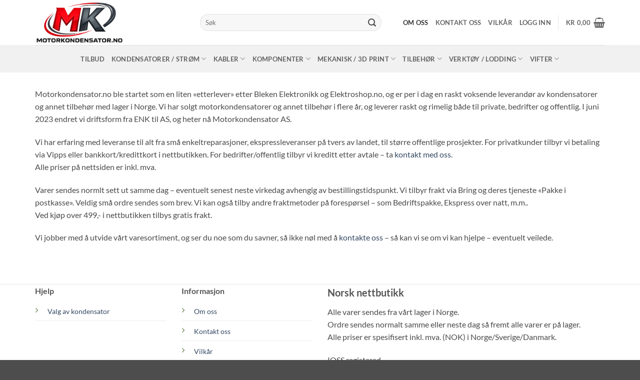

--- FILE ---
content_type: application/javascript; charset=utf-8
request_url: https://searchanise-ef84.kxcdn.com/templates.4m3p9h7u3m.js
body_size: 1689
content:
Searchanise=window.Searchanise||{};Searchanise.templates={Platform:'woocommerce',AutocompleteLayout:'multicolumn_new',AutocompleteStyle:'ITEMS_MULTICOLUMN_LIGHT_NEW',AutocompleteCategoriesCount:0,AutocompletePagesCount:0,AutocompleteItemCount:25,AutocompleteShowMoreLink:'Y',AutocompleteIsMulticolumn:'Y',AutocompleteTemplate:'<div class="snize-ac-results-content"><div class="snize-results-html" style="cursor:auto;" id="snize-ac-results-html-container"></div><div class="snize-ac-results-columns"><div class="snize-ac-results-column"><ul class="snize-ac-results-list" id="snize-ac-items-container-1"></ul><ul class="snize-ac-results-list" id="snize-ac-items-container-2"></ul><ul class="snize-ac-results-list" id="snize-ac-items-container-3"></ul><ul class="snize-ac-results-list snize-view-all-container"></ul></div><div class="snize-ac-results-column"><ul class="snize-ac-results-multicolumn-list" id="snize-ac-items-container-4"></ul></div></div></div>',AutocompleteMobileTemplate:'<div class="snize-ac-results-content"><div class="snize-mobile-top-panel"><div class="snize-close-button"><button type="button" class="snize-close-button-arrow"></button></div><form action="#" style="margin: 0px"><div class="snize-search"><input id="snize-mobile-search-input" autocomplete="off" class="snize-input-style snize-mobile-input-style"></div><div class="snize-clear-button-container"><button type="button" class="snize-clear-button" style="visibility: hidden"></button></div></form></div><ul class="snize-ac-results-list" id="snize-ac-items-container-1"></ul><ul class="snize-ac-results-list" id="snize-ac-items-container-2"></ul><ul class="snize-ac-results-list" id="snize-ac-items-container-3"></ul><ul id="snize-ac-items-container-4"></ul><div class="snize-results-html" style="cursor:auto;" id="snize-ac-results-html-container"></div><div class="snize-close-area" id="snize-ac-close-area"></div></div>',AutocompleteItem:'<li class="snize-product ${product_classes}" id="snize-ac-product-${product_id}"><a href="${autocomplete_link}" class="snize-item" draggable="false"><div class="snize-thumbnail"><img src="${image_link}" class="snize-item-image ${additional_image_classes}" alt="${autocomplete_image_alt}"></div><span class="snize-title">${title}</span><span class="snize-description">${description}</span>${autocomplete_product_code_html}${autocomplete_product_attribute_html}${autocomplete_prices_html}${reviews_html}<div class="snize-labels-wrapper">${autocomplete_in_stock_status_html}${autocomplete_product_discount_label}${autocomplete_product_tag_label}${autocomplete_product_custom_label}</div></a></li>',AutocompleteMobileItem:'<li class="snize-product ${product_classes}" id="snize-ac-product-${product_id}"><a href="${autocomplete_link}" class="snize-item"><div class="snize-thumbnail"><img src="${image_link}" class="snize-item-image ${additional_image_classes}" alt="${autocomplete_image_alt}"></div><div class="snize-product-info"><span class="snize-title">${title}</span><span class="snize-description">${description}</span>${autocomplete_product_code_html}${autocomplete_product_attribute_html}<div class="snize-ac-prices-container">${autocomplete_prices_html}</div><div class="snize-labels-wrapper">${autocomplete_in_stock_status_html}${autocomplete_product_discount_label}${autocomplete_product_tag_label}${autocomplete_product_custom_label}</div>${reviews_html}</div></a></li>',LabelAutocompleteSuggestions:'Populære forslag',LabelAutocompleteCategories:'Kategorier',LabelAutocompletePages:'Sider',LabelAutocompleteProducts:'Produkter',LabelAutocompleteMoreProducts:'Vis alle [count] treff',LabelAutocompleteNothingFound:'Ingen treff for [search_string].',LabelAutocompleteMobileSearchInputPlaceholder:'Søk produkter',LabelStickySearchboxInputPlaceholder:'Hva leter du etter?',LabelAutocompleteInStock:'På lager',LabelAutocompleteOutOfStock:'Ikke på lager',LabelAutocompleteFrom:'Fra',LabelAutocompleteMore:'Mer',LabelAutocompleteNoSearchQuery:'Søk...',LabelAutocompleteNoSuggestionsFound:'Ingen forslag funnet',LabelAutocompleteNoCategoriesFound:'Ingen kategorier funnet',LabelAutocompleteNoPagesFound:'Ingen sider funnet',LabelAutocompleteTypeForResults:'Søk...',LabelAutocompleteResultsFound:'Viser [count] resultater for [search_string]',LabelAutocompleteDidYouMean:'Mente du: [suggestions]?',LabelAutocompletePopularSuggestions:'Populære søkeord: [suggestions]',LabelAutocompleteSeeAllProducts:'Vis alle produkter',LabelAutocompleteNumReviews:'[count] tilbakemeldinger',LabelAutocompleteProductDiscountText:'-[discount]%',ResultsShow:'Y',ResultsStyle:'RESULTS_BIG_PICTURES_NEW',LabelResultsProductDiscountText:'-[discount]%',LabelResultsSortBy:'Sorter etter',LabelResultsSortRelevance:'Relevanse',LabelResultsSortTitleAsc:'Tittel: A-Z',LabelResultsSortTitleDesc:'Tittel: Z-A',LabelResultsSortCreatedDesc:'Dato: Ny til gammel',LabelResultsSortCreatedAsc:'Dato: Gammel til ny',LabelResultsSortPriceAsc:'Pris: Lav til høy',LabelResultsSortPriceDesc:'Pris: Høy til lav',LabelResultsSortDiscountDesc:'Rabatt: Høy til lav',LabelResultsSortRatingAsc:'Tilbakemeldinger: Dårlig til bra',LabelResultsSortRatingDesc:'Tilbakemeldinger: Bra til dårlig',LabelResultsSortTotalReviewsAsc:'Antall tilbakemeldinger: Lav til høy',LabelResultsSortTotalReviewsDesc:'Antall tilbakemeldinger: Høy til lav',LabelResultsBestselling:'Bestselgere',LabelResultsNoReviews:'Ingen tilbakemeldinger',ShowBestsellingSorting:'Y',ShowDateCreatedSorting:'Y',LabelResultsTabCategories:'Kategorier',LabelResultsTabProducts:'Produkter',LabelResultsTabPages:'Sider',LabelResultsFound:'Viser [count] resultater for "[search_string]"',LabelResultsFoundWithoutQuery:'Viser [count] resultater',LabelResultsNothingFound:'Ingen treff for [search_string]',LabelResultsNothingFoundWithoutQuery:'Ingen treff',LabelResultsNothingFoundSeeAllCatalog:'Fant ingen treff for "[search_string]". Se [link_catalog_start]de andre produktene i denne kategorien[link_catalog_end].',LabelResultsNumReviews:'[count] tilbakemeldinger',LabelResultsDidYouMean:'Mente du [suggestions]?',LabelResultsFilters:'Filtre',LabelResultsFrom:'Fra',LabelResultsInStock:'På lager',LabelResultsOutOfStock:'Ikke på lager',LabelResultsZeroPriceText:'Kontakt oss for mer info',LabelResultsAddToCart:'Legg i handlekurv',LabelResultsViewProduct:'Vis produkt',LabelResultsViewCart:'Vis handlekurv',LabelResultsShowProducts:'Vis [count] produkter',LabelResultsResetFilters:'Nullstill filter',LabelResultsApplyFilters:'Ferdig',LabelResultsSelectedFilters:'[count] valgt',LabelResultsBucketsShowMore:'Vis mer',LabelResultsInfiniteScrollingLoadMore:'Vis mer',LabelResultsPaginationPreviousPage:'← Forrige',LabelResultsPaginationNextPage:'Neste →',LabelResultsPaginationCurrentPage:'[page] av[total_pages]',ColorsCSS:'.snize-ac-results .snize-description { color: #9D9D9D; }div.snize-ac-results.snize-ac-results-mobile .snize-description { color: #9D9D9D; }.snize-ac-results span.snize-discounted-price { color: #C1C1C1; }.snize-ac-results .snize-attribute { color: #9D9D9D; }.snize-ac-results .snize-sku { color: #9D9D9D; }#snize-search-results-grid-mode span.snize-attribute { color: #888888; }#snize-search-results-list-mode span.snize-attribute { color: #888888; }#snize-search-results-grid-mode span.snize-sku { color: #888888; }#snize-search-results-list-mode span.snize-sku { color: #888888; }'}

--- FILE ---
content_type: application/javascript; charset=utf-8
request_url: https://searchanise-ef84.kxcdn.com/preload_data.4m3p9h7u3m.js
body_size: 3850
content:
window.Searchanise.preloadedSuggestions=['30uf drift','50uf drift','start kondensator','40uf drift','cbb60 450v','cnc kitchen','kondensator drift','25uf drift','vifte 12v','80uf drift','20uf drift','maskinskrue m6','16uf drift','60uf drift','450v cbb60','motor kondensator 25','10uf drift','kondensator 40uf','gjengeinnsats for plast','m4 skrue','35uf drift','8uf drift','maskinskrue m3','maskinskrue m4','70uf drift','12uf drift','3uf drift','cbb60 50uf','startkondensator a','m3 mutter','maskinskrue 6mm','m5 bolt','12v vifte','a2 rustfritt','30 uf kondensator','kondensator k','unbrako 12 mm rustfri','kondensator start','maskinskrue m5','4uf drift','m4 mutter','2uf drift','cbb60 40uf','m6 maskinskrue','kondensator drift 25 uf','kondensator 30uf','motor kondensator 50','m2 skrue','100uf drift','m8 bolt','kondensator 30µf','6uf drift','m5 x','m6 skive','18uf drift','60uf drift kabelsko','70uf 450v','glass sikring','vifte 12v 92 x 25mm','vifte 120mm','sikring 5x20mm','maskinskrue gjenger','skive m6','kondensator 450v 4uf','mutter m3','kondensator 60uf','14uf drift','startkondensator 55 of','kondensator 3uf','m8 x','startkondensator 8 f driftskondensator','kondensator 16 uf','mutter a2 m2','gjengeinnsats for plas','kondensator drift 20uf 450v','m3 6mm','gjengeinnsats for plast m2','ducati energia','m6 låsemutter','kondensator 250v','12µf spenning','m5 skive','sunon dc 12v','sikring 10a','kondensator 5uf','bolt x','cd60 100uf','m4 skive','m8 x 20','cbb60 30uf','justerbar strømforsyning','5µf 450v','m4 x 12','mutter m6','start kondensator 20','vifte 230v','m5 maskinskrue','kabelsko boltfeste','mutter m5','motor kondensator','kondensator 12.5uf','gjengeinnsats m3','kondensator 12uf','kondensator 15uf','kondensator 450v','motor kondensator 80uf','sunon 24v','35uf 450v','maskinskrue iso 7380','5uf drift','m6 mutter','12.5uf drift','kondensator 45uf','m3 a2','m3 x 10','m3 maskin','motorkondensator 16 if','bolt din912','kondensator 75uf','30uf ledning','m3 x','3m x','450v ks','m4 gjen','skive m5','m3 x 10mm','kondensator 8uf','cbb60 450v,30','cbb60 75 uf','30µf spenning','100uf start','din 912 a2','30uf drift vedkløyver','5uf 450v','kondensator 6 drift','m5 40mm','kondensator 50uf','m2 gjengeinnsatser','maskinskrue din 3mm','skive m3','unbrako a2','m3 din','kondensator drift 10uf','cbb60 450 40uf','1uf 500v','step up','vifte 12v 92','12 v dc','250v a','kondensator drift 30uf-450v-kabel','kondensator start 140uf-250v-ksb','maskinskrue din 912','som startkondensator','m6 unbrako','led holder','termosikring 10a 157°c','cbb60 30uf 5%','50uf drift 450v','cnc m5','electrolux assistent','skf skateboard','motorkondensator 500v 5','kondensator drift 450v','16uf boltfeste','m5 50mm','cbb60 ledning','m2,5 x','450v 35uf','led diode','skrue m4','cbb60 35uf','40uf drift bolt','kondensator 400v','startkondensator 200uf','maskinskrue iso 7380-1 m5','motor kondensator 30 uf','45uf drift','2uf drift kabelsko','m3 5mm','16µf spenning','unbrako 8mm','m5 x 10mm','kondensator 70uf','kondensator 10uf','kondensator 6uf','skive m4','0,2uf x1','skrue m5','m3 x 8mm','m3 skive','kondensator 55uf','kondensator 6,3 boltfeste','skive din 125a a2 m4 9mm','vifte ledning','m3 x 4','gjengeinnsats for plast m4','unbrako m5','cbb60 25uf','sunon mag-lev','maskinskrue 10 mm','m2 x','3d print','mutter din 934 a2 m4','450v 70uf','30uf 450v','kondensator boltfeste 12uf','kondensator 7uf','motorkondensator 3uf','regulator 12v','set skrue','maskinskrue din','kondensator 25 uf','m3 set','unbrako m6','20stk m8','kondensator 35 f 450v','6.3mm kabelsko','220v if','m5 din 912','m4 x unbrako','cnc m3','12v motor','0.2uf x1','4 f ac','motorkondensator 5 475v','x2 kondensator 150nf 0.15uf 310v ac','3m 10mm','krympetang for','sett med','kondensator 50uf-450v-ks','4uf kondensator','500v 25+85 c 2','m3 8mm','kondensator 80uf','glass sikring 10','maskinskrue m3 umbrako','iso 7380-1 m5','m2.5 x 5','m2.5 x 5mm','kondensator 2 if','cd60 200uf','av is','kondensator start 130uf','16uf ledning','230v ac','kondensator 32 uf','m3 torx','insert m3','støydempende montering for vifte 2','10a 250v','vifte 24v 120 x 25mm','knivblad 18mm','cbb60 25 uf','8mm strips','kondensator 0.22uf','m5 x 12mm','maskinskrue iso 10642 a2 m6 x 10mm unbrako','vifte regulator','30uf kabel','skru m3','450v ksb','1.5uf drift','mikro 10a','m3 insert','cnckitchen m3','m3 12mm','5x20mm sikringer','maskinskrue svart','m4 x 50mm','m3 30mm','maglev 12v','10uf ledning','m3 x 12','kondensator 25uf','maskinskrue iso 7380-1 a2 m4 x 8mm unbrako','kondensator drift 16','m4 x 8','24v 120x120x25mm','maglev 12v 10mm','kondensator 20uf','5uf 450 cbb60','mutter din 934 a2 m6','driftskondensator for motor','cbb60 60uf','maskinskrue din 912 a2 m4 x 20mm unbrako','skive din 9021 a2 m4 12mm','din 912 m3','låsemutter m5','m6 x 16mm','iso 7380-1 m3','m4 x 40mm','sikkerhetskondensator 0,47uf','vifte 12v 50 x 15mm radial maglev 5200rpm','m5 0.8mm','kondensator drift 5uf-475v','kondensator 2,5 if','3mm bolt','m6 x 25mm','cbb60 10uf','kondensator 31.5uf-470v-ksb/k','m4 a2','gjengeinnsatser gjengeinnsats for plast','frekvensomformer 1fas til 3fas','kondensator drift 3.5uf','din skive','m3 x 50mm','din 912 a2 m5','kondensator 500v','vifte 12v vifte','vifte 12 v 92','m3 unbrako','kondensator 30 f','40uf kabelsko','s ik','x2 kondensator','120mm vifter','maskinskrue iso 7380-1 a2 m4 x 16mm unbrako','maskinskrue iso 10642 a2 m3','8uf 450v','gjengeinnsats m6','gjengeinnsats for','m3 50mm','motor kondensator 40uf','m3 10mm','drift 4uf','450v 3,15uf','6 uf 450;v','m3 x 5mm','kondensator 16uf','230v 12 uf','m2 6mm','250v ac','m5 x 16mm','kondensator start 70uf','100n x2','nylon 8mm','cbb60 450v 25/70/21','umbrako nøkkel','m5 gjengeinnsatser','m5 x 20mm','motorkondensator 16uf','maskinskrue din 912 a2 x 20mm unbrako','motorkondensator boltfeste ledning','unbrako verktoy','5µf motorkondensator','220v f','y2 kondensator','y2 4.7nf','vifte 24v 80x80x25mm','vifte 12v 90','termosikring 240°c','30 uf cbb60','m8 din','m4 din 912','m6 din 912','kondensator 220nf 0.22uf','x2 kondensator 220nf 0.22uf ac','m4 x 14','kondensator 100uf','m3 x 30','m5 skrue','4mm unbrakonokkel','iso 7380-1 m6 8','30 f cbb60','f cbb60','kondensator 30 f cbb60','kondensator 230v','m3 x30','magnetisk levitasjon','m2.5 x','m5 mutter','2,5a 250v sikring','kondensator vedkløyver','electrolux assistent n10','47uf 450v','kondensator uf50','din 912 m3 x','messing m3','mkp x2','for turtall','din 912 m4x10','din 912 4x10','kondensator drift 10uf 450v kabelsko boltfeste','kondensator cbb60 16uf','strømforbruk uten','skrue for vifte','motorkondensator 475v','kondensator 500v 5uf','7 f 450v','motorkondensator 450v','0 uf 450v','0.33uf x2','m6 x 12','awg 22 kjerne','lcd display','m5 mutter a2','70µf spenning','kondensator start 40','kondensator 45 uf','kondensator 40uf ledning','kondensator 35uf','45µf spenning','sunon 230v','lynlås pose','kondensator drift 16uf 450v','cbb60 f','m6x 35','40 f 400v','m3 30 mm','m3 16 mm','maskinskrue iso 10642 a2 x 50mm unbrako','maskinskrue iso 10642 a2 x unbrako','500v 25+85 c','kondensatorer 45uf','cbb60 70 uf','drift kondensator','vifte 12v 92 x 25mm maglev 1700rpm','m6 bolt','100uf 400vac','100uf 400vdc','kondensator drift 45uf','kondensator drift 45uf 450v','kondensator drift 50uf','xenon dtb','viftegitter 120mm','iso 7380-1 m6','m6 20mm','m5 20mm','m6 20mm unbrako','m5 unbrako 20m','m6 unbrako 20m','m5 unbrako 40mm','m5 iso 7380','kondensator 14uf','m3 45mm','cbb60 sh 35uf','cbb60 sh 35','din 912 6x7','35uf 450v kabelsko','sett skruer','mutter din 315','x1 y2','ts100 loddebolt','m4 x 30','cbb60 450 v ledning','m3 cnc','kondensator 60 f cbb60','vifte 12v 80 x 25mm maglev 3200rpm','vifte 12v 120 x 25mm maglev 3100rpm','m3 x 7mm','mutter m4','kondensator drift 16uf 450v boltfeste','16uf 450v','450v 16uf','maskinskrue m3,5','m2,0 mutter','50uf start','silikon arbeidsmatte','unbrako m5 x 16','16uf kabel','m5 x 20','kondensator drift 70uf ledning','kondensator drift 30','m6 25mm','iso10642 m3','maskinskrue iso 7380-1 a2 m5','maskinskrue din 912 a2 m5','ø55x124mm tilkobling','m4 x20','450v 30uf','m4 x 20','trykkbryter med arm','80uf cbb60','rifa x2','maskinskrue iso 7380-1 a2 m4 x 20mm unbrako 2','maskinskrue a2','motorkondensator cbb60 25 f','svart skrue','a volcano','10uf 450v','maskinskrue din 912 a2 m6 x 12mm unbrako','m10 x','lås m4','led m/resistor 5mm rød','12v 60 x 20mm','gjengeinnsatser for plast','skive 15mm','vifte,12v 40 x 20','maskinskrue 6mm lengde 50mm','kondensator drift 60uf 450v','kondensator 4uf','2.5a at','m8 x 10','maskinskrue din 912 a2 m5 x unbrako','m2.5 innsats','innsats m2.5','ac dc','kondensator 450 30uf','12v 60x25','3mm led','startkondensator 70uf','capacitor 250v','m4 x 10','m4 x 22','kondensator 250 volt','m2,5 mutter','m2 insert','m3 maskinskrue 14 mm','motor driftskondensator','m4 x 6mm','m4 maskin','m5 x 50mm','kondensator 25uf-450v-ks','maskinskrue iso 7380-1 m6','maskinskrue iso 7380-1','vifte 12v 80','kondensator drift 35uf 475v','låsemutter m2','200 uf kondensator','bolter m6','torx sett','a v batterier','kondensator til b 16','motor startkondensator','kondensator y','kondensator y2','cbb60 70uf','maskinskrue din 912 a2 m4 x 6mm unbrako','maskinskrue iso 7380-1 a2 m4 x 6mm unbrako','skru m3x20','if 60 450v','frekvensomformer 3fas til 1fas','vifte 24v 60 x 20mm maglev 3100rpm','vifte 5v','gjengeinnsats for plast sett m3-m5','bolt m8','maskinskrue din912 a2 m3','kondensator drift 30uf 450v','dpdt 3 pol','dpdt pol','kondensator drift 4uf','m5 x 25','maskinskrue m5 x 30mm unbrako','maskinskrue din 912 a2 m5 x 30mm unbrako','vifte 80mm','12v 120x120x25mm','x 35mm','5µf 450v ac','kb 40uf','unbrako 3mm','kondensator drift 30uf 450v ledning boltfeste','av på','kondensator drift 30uf','kulelager 11 mm','kondensator 470v','m3 x 8','m5 10mm','maskinskrue din 912 a2 m3','m3 25mm','m3 20mm','m3 15mm','m2 15mm','m2 10m','sikring 0.8a','mutter a2','bolt m2','maskinskrue iso 10642 a2 m6','kondensator drift 8uf 475v ledning','buck converter','maskinskrue 5mm','800ma sikring','7 a sikring','m4 x','1fas til 3fas','c vifte 24v','15uf drift','kondensator 250 v','din 912 a2 m3','maskinskrue din m5','kondensator 450v 40µf','maskinskrue iso 10642','m5 x 16','mutter din 934 a2 m3','spenningsregulator 12v','maskinskrue torx svart','variabel spenningsregulator','sikring 5x20mm treg 10stk','skive din 125a a2 m2','maskinskrue 55 mm','m3 x 50','kondensator 3.5uf','kondensator 25uf-450v-kabel','m3 gjengeinnsatser','30uf 450v kabel','maskinskrue din 912 a2 m4 x 35mm unbrako','motorkondensator 20uf','m6 x 20mm','maskinskrue a m4 x 35mm','m5 x 6','hette til vippebryter','25uf ledning','vifte 230v 92mm','maskinskrue din 912 a2 m4','skrue for','kb 70uf-450v-kb','5x20 1a','470v ac 5%','m5 x 40mm','m6 x 12mm','m3 3x6','450v 3uf','ledning for 9v batteri','maskinskrue 5x50','80mm vifter','kondensator 12 uf','kondensator drift 35uf-450v-kabel','kondensator 1uf motor','vifte skrue','kondensator drift 10','kapasitans 40µf spenning 450v','m3x10 mm','skrue hex m3 14mm','kondensator boltfeste','kabel sko','maskinskrue din 912 a2 m4 x 12mm unbrako','mutter m2','40uf 250v','2a sikring','vifte 92x25','maskinskrue din 912 a2 m2 x 20mm unbrako','kondensator 40µf','led rød','12v justere','drift 2uf','variabel spenningsregulator 4a','led m/resistor 5mm','kondensator start 100uf','cbb60 ac','startkondensator for','maskinskrue m4 25mm','vifte 24v','aa batterier','driftskondensator for til','m5 x20','gjengeinnsats for plast m4 x 8.1mm 50stk','m4 x 16mm','kondensator drift 10uf 450v kabelsko','40uf 450v','termosikring 10a 240°c','gjengeinnsats m8','626-2z diameter','hdmi kabel','kondensator drift 31.5uf-470v-ksb/k','m4 din 8mm','60 cbb 30 uf','låsemutter din 985 a2 m4','sunon mag-lev 24v','led 12v','gjenge m5','gjengeinnsats for plast m6 x 12.7mm','låsemutter m 3','cbb60 20uf','tilsvarende cd60','kulelager skf','maskinskrue iso 7380-1 a2 m3 x 25mm unbrako','kondensator drift 60','maskinskrue din 912 a2 m2.5 x 16mm','din m2','motor 12v','450v 4uf','din 912 a2 m5 x 25mm','kondensator drift 31.5uf-475v-kb/d','insert-p-m3-100 gjengeinnsats for plast m3 x 5.7mm 100stk','kb 60uf-450v-kb/r','din912 m2','skive din m6','skive 3mm','m4 gjengeinnsatser','motorkondensator 75 uf','m4 8mm','400v ac','m6 x30','m8 x a','m12 bolt','maskinskrue m6 7380','motorkondensator 18uf','m3 skrue','kondensator drift 6uf 450v','kondensator if 60uf','kondensator 16 f','kadmiumfri messing','kondensator drift 3uf 450v ledning','24v 120x120x38mm','m2.5 skive','m6 x 50mm','m4 x 14mm','x 45mm','m2 x 6','m4 bolt','motorkondensator 3 if','ledningsnett-tape 19mm x 25m','31.5uf drift','12v 60 x 15mm','maskinskrue din 912 a2 m2.5 x 8mm','m5 16mm','maskinskrue iso 7380-1 a2 m3 x 20mm','m5 15mm','maskinskrue iso 7380-1 a2 m3 x 8mm','y kondensator','24v vifte','led 5v 5mm','m6 x','50uf boltfeste','gjengeinnsats for plast m5','20uf ledning','400v lead','maskinskrue iso 7380-1 a2 m3 x 16mm','torx 25mm','kobling av','and start','led lys blå','låsemutter m6','maskinskrue din 912 a2 m6 x 20mm unbrako gjengestigning 1mm','25uf 450v','kulelager 22 mm','maskinskrue iso 7380-1 a2','kondensator 60uf cbb60','gjengeinnsats m4','m4x16 unbrako','kondensator drift 40uf','m2,5 x 10','sikring 5x20mm 0.1a treg 10stk','kondensator 2uf-450v-kabel/d','a2 m5','kondensator 30 uf','m3 x 14','hvilken trenger','vifte 80x80x25mm','start kondensator 200','cbb60 12 uf','m2 din','skive 12mm','m5 unbrako','m2 8mm','kondensator 30 start','kondensator drift 5uf-475v-kb/d','uten arm','kondensator drift 40uf 450v','kondensator drift 16uf','cr1632 gruppe','cbb60 6 if 450v','m5 din 8mm','med v','maskinskrue din 912 a2 m6 x 70mm unbrako','450v 2uf','450v 20 uf','to i','maks kontaktmotstand','motorkondensator 3,15uf','m3 x 30mm','m3 kit','kondensator 25 f','maskinskrue x','m4 30mm','m4 x 18','m4 unbrako','motorkondensator 20 if','m4 x 35mm','skive m2','start kondensator 4uf','m3 x 60mm','vifte radial','vifte 60x60x20mm','gjengeinnsats for m4','din 912 a2 m5 x 25','sikring 16a'];